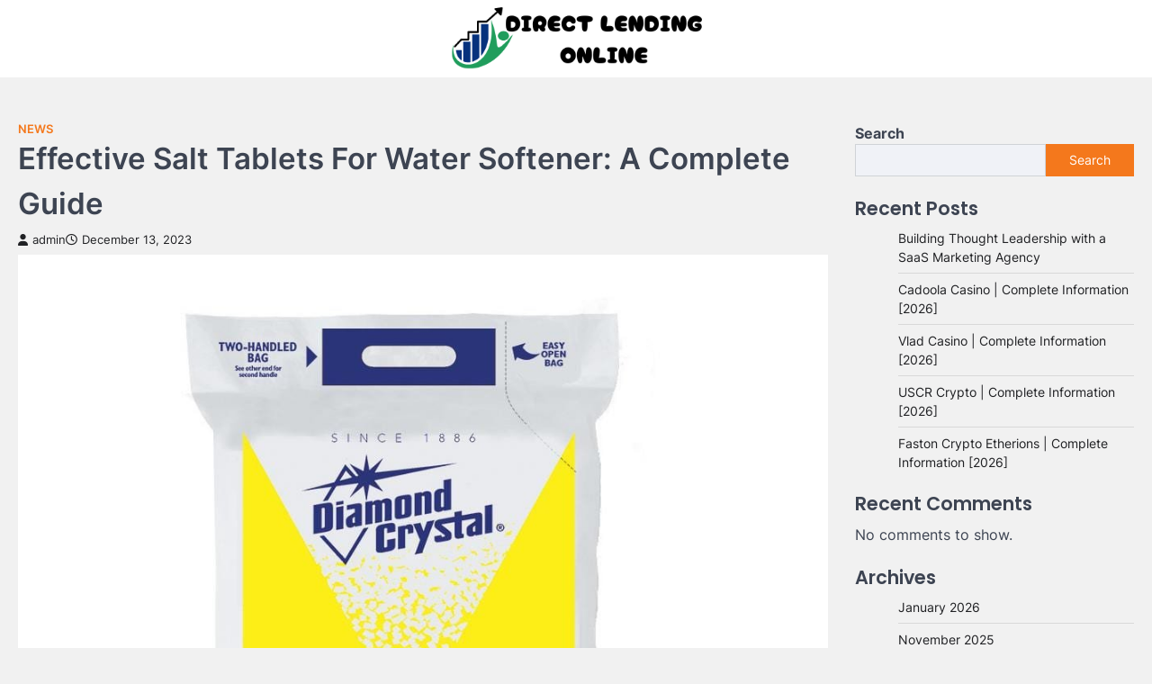

--- FILE ---
content_type: text/html; charset=UTF-8
request_url: https://directlendingonline.com/salt-tablets-for-water-softener/
body_size: 32493
content:
<!doctype html>
<html dir="ltr" lang="en-US" prefix="og: https://ogp.me/ns#">

<head>
	<meta charset="UTF-8">
	<meta name="viewport" content="width=device-width, initial-scale=1">
	<link rel="profile" href="https://gmpg.org/xfn/11">
	
		<!-- All in One SEO 4.9.2 - aioseo.com -->
	<meta name="description" content="Looking for a solution to your hard water problems? Salt tablets for water softener could be the answer you&#039;ve been searching for. These remarkable tablets are designed to effectively remove the minerals that cause water hardness, leaving you with softer water and a multitude of benefits. Say goodbye to limescale build-up, dingy laundry, and dull" />
	<meta name="robots" content="max-image-preview:large" />
	<meta name="author" content="admin"/>
	<link rel="canonical" href="https://directlendingonline.com/salt-tablets-for-water-softener/" />
	<meta name="generator" content="All in One SEO (AIOSEO) 4.9.2" />
		<meta property="og:locale" content="en_US" />
		<meta property="og:site_name" content="Direct Lending Online - Simplifying Access to Business Loans" />
		<meta property="og:type" content="article" />
		<meta property="og:title" content="Effective Salt Tablets For Water Softener: A Complete Guide - Direct Lending Online" />
		<meta property="og:description" content="Looking for a solution to your hard water problems? Salt tablets for water softener could be the answer you&#039;ve been searching for. These remarkable tablets are designed to effectively remove the minerals that cause water hardness, leaving you with softer water and a multitude of benefits. Say goodbye to limescale build-up, dingy laundry, and dull" />
		<meta property="og:url" content="https://directlendingonline.com/salt-tablets-for-water-softener/" />
		<meta property="og:image" content="https://directlendingonline.com/wp-content/uploads/2024/04/cropped-Finance-Logo.png" />
		<meta property="og:image:secure_url" content="https://directlendingonline.com/wp-content/uploads/2024/04/cropped-Finance-Logo.png" />
		<meta property="og:image:width" content="397" />
		<meta property="og:image:height" content="107" />
		<meta property="article:published_time" content="2023-12-13T21:21:53+00:00" />
		<meta property="article:modified_time" content="2023-12-13T21:21:53+00:00" />
		<meta name="twitter:card" content="summary_large_image" />
		<meta name="twitter:title" content="Effective Salt Tablets For Water Softener: A Complete Guide - Direct Lending Online" />
		<meta name="twitter:description" content="Looking for a solution to your hard water problems? Salt tablets for water softener could be the answer you&#039;ve been searching for. These remarkable tablets are designed to effectively remove the minerals that cause water hardness, leaving you with softer water and a multitude of benefits. Say goodbye to limescale build-up, dingy laundry, and dull" />
		<meta name="twitter:image" content="https://directlendingonline.com/wp-content/uploads/2024/04/cropped-Finance-Logo.png" />
		<script type="application/ld+json" class="aioseo-schema">
			{"@context":"https:\/\/schema.org","@graph":[{"@type":"BlogPosting","@id":"https:\/\/directlendingonline.com\/salt-tablets-for-water-softener\/#blogposting","name":"Effective Salt Tablets For Water Softener: A Complete Guide - Direct Lending Online","headline":"Effective Salt Tablets For Water Softener: A Complete Guide","author":{"@id":"https:\/\/directlendingonline.com\/author\/admin\/#author"},"publisher":{"@id":"https:\/\/directlendingonline.com\/#organization"},"image":{"@type":"ImageObject","url":"https:\/\/directlendingonline.com\/wp-content\/uploads\/2023\/12\/salt-tablets-for-water-softener_1702502447.jpg","width":1000,"height":1000},"datePublished":"2023-12-13T21:21:53+00:00","dateModified":"2023-12-13T21:21:53+00:00","inLanguage":"en-US","mainEntityOfPage":{"@id":"https:\/\/directlendingonline.com\/salt-tablets-for-water-softener\/#webpage"},"isPartOf":{"@id":"https:\/\/directlendingonline.com\/salt-tablets-for-water-softener\/#webpage"},"articleSection":"News"},{"@type":"BreadcrumbList","@id":"https:\/\/directlendingonline.com\/salt-tablets-for-water-softener\/#breadcrumblist","itemListElement":[{"@type":"ListItem","@id":"https:\/\/directlendingonline.com#listItem","position":1,"name":"Home","item":"https:\/\/directlendingonline.com","nextItem":{"@type":"ListItem","@id":"https:\/\/directlendingonline.com\/category\/news\/#listItem","name":"News"}},{"@type":"ListItem","@id":"https:\/\/directlendingonline.com\/category\/news\/#listItem","position":2,"name":"News","item":"https:\/\/directlendingonline.com\/category\/news\/","nextItem":{"@type":"ListItem","@id":"https:\/\/directlendingonline.com\/salt-tablets-for-water-softener\/#listItem","name":"Effective Salt Tablets For Water Softener: A Complete Guide"},"previousItem":{"@type":"ListItem","@id":"https:\/\/directlendingonline.com#listItem","name":"Home"}},{"@type":"ListItem","@id":"https:\/\/directlendingonline.com\/salt-tablets-for-water-softener\/#listItem","position":3,"name":"Effective Salt Tablets For Water Softener: A Complete Guide","previousItem":{"@type":"ListItem","@id":"https:\/\/directlendingonline.com\/category\/news\/#listItem","name":"News"}}]},{"@type":"Organization","@id":"https:\/\/directlendingonline.com\/#organization","name":"Direct Lending Online","description":"Simplifying Access to Business Loans","url":"https:\/\/directlendingonline.com\/","logo":{"@type":"ImageObject","url":"https:\/\/directlendingonline.com\/wp-content\/uploads\/2024\/04\/cropped-Finance-Logo.png","@id":"https:\/\/directlendingonline.com\/salt-tablets-for-water-softener\/#organizationLogo","width":397,"height":107},"image":{"@id":"https:\/\/directlendingonline.com\/salt-tablets-for-water-softener\/#organizationLogo"}},{"@type":"Person","@id":"https:\/\/directlendingonline.com\/author\/admin\/#author","url":"https:\/\/directlendingonline.com\/author\/admin\/","name":"admin","image":{"@type":"ImageObject","@id":"https:\/\/directlendingonline.com\/salt-tablets-for-water-softener\/#authorImage","url":"https:\/\/secure.gravatar.com\/avatar\/f992d620609279bff41ed2414e3ae5e245c8b98a2376d713151ca7380784eb6e?s=96&d=mm&r=g","width":96,"height":96,"caption":"admin"}},{"@type":"WebPage","@id":"https:\/\/directlendingonline.com\/salt-tablets-for-water-softener\/#webpage","url":"https:\/\/directlendingonline.com\/salt-tablets-for-water-softener\/","name":"Effective Salt Tablets For Water Softener: A Complete Guide - Direct Lending Online","description":"Looking for a solution to your hard water problems? Salt tablets for water softener could be the answer you've been searching for. These remarkable tablets are designed to effectively remove the minerals that cause water hardness, leaving you with softer water and a multitude of benefits. Say goodbye to limescale build-up, dingy laundry, and dull","inLanguage":"en-US","isPartOf":{"@id":"https:\/\/directlendingonline.com\/#website"},"breadcrumb":{"@id":"https:\/\/directlendingonline.com\/salt-tablets-for-water-softener\/#breadcrumblist"},"author":{"@id":"https:\/\/directlendingonline.com\/author\/admin\/#author"},"creator":{"@id":"https:\/\/directlendingonline.com\/author\/admin\/#author"},"image":{"@type":"ImageObject","url":"https:\/\/directlendingonline.com\/wp-content\/uploads\/2023\/12\/salt-tablets-for-water-softener_1702502447.jpg","@id":"https:\/\/directlendingonline.com\/salt-tablets-for-water-softener\/#mainImage","width":1000,"height":1000},"primaryImageOfPage":{"@id":"https:\/\/directlendingonline.com\/salt-tablets-for-water-softener\/#mainImage"},"datePublished":"2023-12-13T21:21:53+00:00","dateModified":"2023-12-13T21:21:53+00:00"},{"@type":"WebSite","@id":"https:\/\/directlendingonline.com\/#website","url":"https:\/\/directlendingonline.com\/","name":"Direct Lending Online","description":"Simplifying Access to Business Loans","inLanguage":"en-US","publisher":{"@id":"https:\/\/directlendingonline.com\/#organization"}}]}
		</script>
		<!-- All in One SEO -->


	<!-- This site is optimized with the Yoast SEO plugin v26.6 - https://yoast.com/wordpress/plugins/seo/ -->
	<title>Effective Salt Tablets For Water Softener: A Complete Guide - Direct Lending Online</title>
	<link rel="canonical" href="https://directlendingonline.com/salt-tablets-for-water-softener/" />
	<meta property="og:locale" content="en_US" />
	<meta property="og:type" content="article" />
	<meta property="og:title" content="Effective Salt Tablets For Water Softener: A Complete Guide - Direct Lending Online" />
	<meta property="og:description" content="Looking for a solution to your hard water problems? Salt tablets for water softener could be the answer you&#8217;ve been&hellip;" />
	<meta property="og:url" content="https://directlendingonline.com/salt-tablets-for-water-softener/" />
	<meta property="og:site_name" content="Direct Lending Online" />
	<meta property="article:published_time" content="2023-12-13T21:21:53+00:00" />
	<meta property="og:image" content="https://directlendingonline.com/wp-content/uploads/2023/12/salt-tablets-for-water-softener_1702502447.jpg" />
	<meta property="og:image:width" content="1000" />
	<meta property="og:image:height" content="1000" />
	<meta property="og:image:type" content="image/jpeg" />
	<meta name="author" content="admin" />
	<meta name="twitter:card" content="summary_large_image" />
	<meta name="twitter:label1" content="Written by" />
	<meta name="twitter:data1" content="admin" />
	<meta name="twitter:label2" content="Est. reading time" />
	<meta name="twitter:data2" content="8 minutes" />
	<script type="application/ld+json" class="yoast-schema-graph">{"@context":"https://schema.org","@graph":[{"@type":"Article","@id":"https://directlendingonline.com/salt-tablets-for-water-softener/#article","isPartOf":{"@id":"https://directlendingonline.com/salt-tablets-for-water-softener/"},"author":{"name":"admin","@id":"https://directlendingonline.com/#/schema/person/58e2035e6ab5052c16b874af682261c4"},"headline":"Effective Salt Tablets For Water Softener: A Complete Guide","datePublished":"2023-12-13T21:21:53+00:00","mainEntityOfPage":{"@id":"https://directlendingonline.com/salt-tablets-for-water-softener/"},"wordCount":1553,"publisher":{"@id":"https://directlendingonline.com/#organization"},"image":{"@id":"https://directlendingonline.com/salt-tablets-for-water-softener/#primaryimage"},"thumbnailUrl":"https://directlendingonline.com/wp-content/uploads/2023/12/salt-tablets-for-water-softener_1702502447.jpg","articleSection":["News"],"inLanguage":"en-US"},{"@type":"WebPage","@id":"https://directlendingonline.com/salt-tablets-for-water-softener/","url":"https://directlendingonline.com/salt-tablets-for-water-softener/","name":"Effective Salt Tablets For Water Softener: A Complete Guide - Direct Lending Online","isPartOf":{"@id":"https://directlendingonline.com/#website"},"primaryImageOfPage":{"@id":"https://directlendingonline.com/salt-tablets-for-water-softener/#primaryimage"},"image":{"@id":"https://directlendingonline.com/salt-tablets-for-water-softener/#primaryimage"},"thumbnailUrl":"https://directlendingonline.com/wp-content/uploads/2023/12/salt-tablets-for-water-softener_1702502447.jpg","datePublished":"2023-12-13T21:21:53+00:00","breadcrumb":{"@id":"https://directlendingonline.com/salt-tablets-for-water-softener/#breadcrumb"},"inLanguage":"en-US","potentialAction":[{"@type":"ReadAction","target":["https://directlendingonline.com/salt-tablets-for-water-softener/"]}]},{"@type":"ImageObject","inLanguage":"en-US","@id":"https://directlendingonline.com/salt-tablets-for-water-softener/#primaryimage","url":"https://directlendingonline.com/wp-content/uploads/2023/12/salt-tablets-for-water-softener_1702502447.jpg","contentUrl":"https://directlendingonline.com/wp-content/uploads/2023/12/salt-tablets-for-water-softener_1702502447.jpg","width":1000,"height":1000},{"@type":"BreadcrumbList","@id":"https://directlendingonline.com/salt-tablets-for-water-softener/#breadcrumb","itemListElement":[{"@type":"ListItem","position":1,"name":"Home","item":"https://directlendingonline.com/"},{"@type":"ListItem","position":2,"name":"Effective Salt Tablets For Water Softener: A Complete Guide"}]},{"@type":"WebSite","@id":"https://directlendingonline.com/#website","url":"https://directlendingonline.com/","name":"Direct Lending Online","description":"Simplifying Access to Business Loans","publisher":{"@id":"https://directlendingonline.com/#organization"},"potentialAction":[{"@type":"SearchAction","target":{"@type":"EntryPoint","urlTemplate":"https://directlendingonline.com/?s={search_term_string}"},"query-input":{"@type":"PropertyValueSpecification","valueRequired":true,"valueName":"search_term_string"}}],"inLanguage":"en-US"},{"@type":"Organization","@id":"https://directlendingonline.com/#organization","name":"Direct Lending Online","url":"https://directlendingonline.com/","logo":{"@type":"ImageObject","inLanguage":"en-US","@id":"https://directlendingonline.com/#/schema/logo/image/","url":"https://directlendingonline.com/wp-content/uploads/2024/04/cropped-Finance-Logo.png","contentUrl":"https://directlendingonline.com/wp-content/uploads/2024/04/cropped-Finance-Logo.png","width":397,"height":107,"caption":"Direct Lending Online"},"image":{"@id":"https://directlendingonline.com/#/schema/logo/image/"}},{"@type":"Person","@id":"https://directlendingonline.com/#/schema/person/58e2035e6ab5052c16b874af682261c4","name":"admin","image":{"@type":"ImageObject","inLanguage":"en-US","@id":"https://directlendingonline.com/#/schema/person/image/","url":"https://secure.gravatar.com/avatar/f992d620609279bff41ed2414e3ae5e245c8b98a2376d713151ca7380784eb6e?s=96&d=mm&r=g","contentUrl":"https://secure.gravatar.com/avatar/f992d620609279bff41ed2414e3ae5e245c8b98a2376d713151ca7380784eb6e?s=96&d=mm&r=g","caption":"admin"},"sameAs":["https://directlendingonline.com"],"url":"https://directlendingonline.com/author/admin/"}]}</script>
	<!-- / Yoast SEO plugin. -->


<link rel='dns-prefetch' href='//www.googletagmanager.com' />
<link rel="alternate" type="application/rss+xml" title="Direct Lending Online &raquo; Feed" href="https://directlendingonline.com/feed/" />
<link rel="alternate" type="application/rss+xml" title="Direct Lending Online &raquo; Comments Feed" href="https://directlendingonline.com/comments/feed/" />
<link rel="alternate" title="oEmbed (JSON)" type="application/json+oembed" href="https://directlendingonline.com/wp-json/oembed/1.0/embed?url=https%3A%2F%2Fdirectlendingonline.com%2Fsalt-tablets-for-water-softener%2F" />
<link rel="alternate" title="oEmbed (XML)" type="text/xml+oembed" href="https://directlendingonline.com/wp-json/oembed/1.0/embed?url=https%3A%2F%2Fdirectlendingonline.com%2Fsalt-tablets-for-water-softener%2F&#038;format=xml" />
<style id='wp-img-auto-sizes-contain-inline-css'>
img:is([sizes=auto i],[sizes^="auto," i]){contain-intrinsic-size:3000px 1500px}
/*# sourceURL=wp-img-auto-sizes-contain-inline-css */
</style>

<style id='wp-emoji-styles-inline-css'>

	img.wp-smiley, img.emoji {
		display: inline !important;
		border: none !important;
		box-shadow: none !important;
		height: 1em !important;
		width: 1em !important;
		margin: 0 0.07em !important;
		vertical-align: -0.1em !important;
		background: none !important;
		padding: 0 !important;
	}
/*# sourceURL=wp-emoji-styles-inline-css */
</style>
<link rel='stylesheet' id='wp-block-library-css' href='https://directlendingonline.com/wp-includes/css/dist/block-library/style.min.css?ver=6.9' media='all' />
<style id='wp-block-archives-inline-css'>
.wp-block-archives{box-sizing:border-box}.wp-block-archives-dropdown label{display:block}
/*# sourceURL=https://directlendingonline.com/wp-includes/blocks/archives/style.min.css */
</style>
<style id='wp-block-categories-inline-css'>
.wp-block-categories{box-sizing:border-box}.wp-block-categories.alignleft{margin-right:2em}.wp-block-categories.alignright{margin-left:2em}.wp-block-categories.wp-block-categories-dropdown.aligncenter{text-align:center}.wp-block-categories .wp-block-categories__label{display:block;width:100%}
/*# sourceURL=https://directlendingonline.com/wp-includes/blocks/categories/style.min.css */
</style>
<style id='wp-block-heading-inline-css'>
h1:where(.wp-block-heading).has-background,h2:where(.wp-block-heading).has-background,h3:where(.wp-block-heading).has-background,h4:where(.wp-block-heading).has-background,h5:where(.wp-block-heading).has-background,h6:where(.wp-block-heading).has-background{padding:1.25em 2.375em}h1.has-text-align-left[style*=writing-mode]:where([style*=vertical-lr]),h1.has-text-align-right[style*=writing-mode]:where([style*=vertical-rl]),h2.has-text-align-left[style*=writing-mode]:where([style*=vertical-lr]),h2.has-text-align-right[style*=writing-mode]:where([style*=vertical-rl]),h3.has-text-align-left[style*=writing-mode]:where([style*=vertical-lr]),h3.has-text-align-right[style*=writing-mode]:where([style*=vertical-rl]),h4.has-text-align-left[style*=writing-mode]:where([style*=vertical-lr]),h4.has-text-align-right[style*=writing-mode]:where([style*=vertical-rl]),h5.has-text-align-left[style*=writing-mode]:where([style*=vertical-lr]),h5.has-text-align-right[style*=writing-mode]:where([style*=vertical-rl]),h6.has-text-align-left[style*=writing-mode]:where([style*=vertical-lr]),h6.has-text-align-right[style*=writing-mode]:where([style*=vertical-rl]){rotate:180deg}
/*# sourceURL=https://directlendingonline.com/wp-includes/blocks/heading/style.min.css */
</style>
<style id='wp-block-latest-comments-inline-css'>
ol.wp-block-latest-comments{box-sizing:border-box;margin-left:0}:where(.wp-block-latest-comments:not([style*=line-height] .wp-block-latest-comments__comment)){line-height:1.1}:where(.wp-block-latest-comments:not([style*=line-height] .wp-block-latest-comments__comment-excerpt p)){line-height:1.8}.has-dates :where(.wp-block-latest-comments:not([style*=line-height])),.has-excerpts :where(.wp-block-latest-comments:not([style*=line-height])){line-height:1.5}.wp-block-latest-comments .wp-block-latest-comments{padding-left:0}.wp-block-latest-comments__comment{list-style:none;margin-bottom:1em}.has-avatars .wp-block-latest-comments__comment{list-style:none;min-height:2.25em}.has-avatars .wp-block-latest-comments__comment .wp-block-latest-comments__comment-excerpt,.has-avatars .wp-block-latest-comments__comment .wp-block-latest-comments__comment-meta{margin-left:3.25em}.wp-block-latest-comments__comment-excerpt p{font-size:.875em;margin:.36em 0 1.4em}.wp-block-latest-comments__comment-date{display:block;font-size:.75em}.wp-block-latest-comments .avatar,.wp-block-latest-comments__comment-avatar{border-radius:1.5em;display:block;float:left;height:2.5em;margin-right:.75em;width:2.5em}.wp-block-latest-comments[class*=-font-size] a,.wp-block-latest-comments[style*=font-size] a{font-size:inherit}
/*# sourceURL=https://directlendingonline.com/wp-includes/blocks/latest-comments/style.min.css */
</style>
<style id='wp-block-latest-posts-inline-css'>
.wp-block-latest-posts{box-sizing:border-box}.wp-block-latest-posts.alignleft{margin-right:2em}.wp-block-latest-posts.alignright{margin-left:2em}.wp-block-latest-posts.wp-block-latest-posts__list{list-style:none}.wp-block-latest-posts.wp-block-latest-posts__list li{clear:both;overflow-wrap:break-word}.wp-block-latest-posts.is-grid{display:flex;flex-wrap:wrap}.wp-block-latest-posts.is-grid li{margin:0 1.25em 1.25em 0;width:100%}@media (min-width:600px){.wp-block-latest-posts.columns-2 li{width:calc(50% - .625em)}.wp-block-latest-posts.columns-2 li:nth-child(2n){margin-right:0}.wp-block-latest-posts.columns-3 li{width:calc(33.33333% - .83333em)}.wp-block-latest-posts.columns-3 li:nth-child(3n){margin-right:0}.wp-block-latest-posts.columns-4 li{width:calc(25% - .9375em)}.wp-block-latest-posts.columns-4 li:nth-child(4n){margin-right:0}.wp-block-latest-posts.columns-5 li{width:calc(20% - 1em)}.wp-block-latest-posts.columns-5 li:nth-child(5n){margin-right:0}.wp-block-latest-posts.columns-6 li{width:calc(16.66667% - 1.04167em)}.wp-block-latest-posts.columns-6 li:nth-child(6n){margin-right:0}}:root :where(.wp-block-latest-posts.is-grid){padding:0}:root :where(.wp-block-latest-posts.wp-block-latest-posts__list){padding-left:0}.wp-block-latest-posts__post-author,.wp-block-latest-posts__post-date{display:block;font-size:.8125em}.wp-block-latest-posts__post-excerpt,.wp-block-latest-posts__post-full-content{margin-bottom:1em;margin-top:.5em}.wp-block-latest-posts__featured-image a{display:inline-block}.wp-block-latest-posts__featured-image img{height:auto;max-width:100%;width:auto}.wp-block-latest-posts__featured-image.alignleft{float:left;margin-right:1em}.wp-block-latest-posts__featured-image.alignright{float:right;margin-left:1em}.wp-block-latest-posts__featured-image.aligncenter{margin-bottom:1em;text-align:center}
/*# sourceURL=https://directlendingonline.com/wp-includes/blocks/latest-posts/style.min.css */
</style>
<style id='wp-block-search-inline-css'>
.wp-block-search__button{margin-left:10px;word-break:normal}.wp-block-search__button.has-icon{line-height:0}.wp-block-search__button svg{height:1.25em;min-height:24px;min-width:24px;width:1.25em;fill:currentColor;vertical-align:text-bottom}:where(.wp-block-search__button){border:1px solid #ccc;padding:6px 10px}.wp-block-search__inside-wrapper{display:flex;flex:auto;flex-wrap:nowrap;max-width:100%}.wp-block-search__label{width:100%}.wp-block-search.wp-block-search__button-only .wp-block-search__button{box-sizing:border-box;display:flex;flex-shrink:0;justify-content:center;margin-left:0;max-width:100%}.wp-block-search.wp-block-search__button-only .wp-block-search__inside-wrapper{min-width:0!important;transition-property:width}.wp-block-search.wp-block-search__button-only .wp-block-search__input{flex-basis:100%;transition-duration:.3s}.wp-block-search.wp-block-search__button-only.wp-block-search__searchfield-hidden,.wp-block-search.wp-block-search__button-only.wp-block-search__searchfield-hidden .wp-block-search__inside-wrapper{overflow:hidden}.wp-block-search.wp-block-search__button-only.wp-block-search__searchfield-hidden .wp-block-search__input{border-left-width:0!important;border-right-width:0!important;flex-basis:0;flex-grow:0;margin:0;min-width:0!important;padding-left:0!important;padding-right:0!important;width:0!important}:where(.wp-block-search__input){appearance:none;border:1px solid #949494;flex-grow:1;font-family:inherit;font-size:inherit;font-style:inherit;font-weight:inherit;letter-spacing:inherit;line-height:inherit;margin-left:0;margin-right:0;min-width:3rem;padding:8px;text-decoration:unset!important;text-transform:inherit}:where(.wp-block-search__button-inside .wp-block-search__inside-wrapper){background-color:#fff;border:1px solid #949494;box-sizing:border-box;padding:4px}:where(.wp-block-search__button-inside .wp-block-search__inside-wrapper) .wp-block-search__input{border:none;border-radius:0;padding:0 4px}:where(.wp-block-search__button-inside .wp-block-search__inside-wrapper) .wp-block-search__input:focus{outline:none}:where(.wp-block-search__button-inside .wp-block-search__inside-wrapper) :where(.wp-block-search__button){padding:4px 8px}.wp-block-search.aligncenter .wp-block-search__inside-wrapper{margin:auto}.wp-block[data-align=right] .wp-block-search.wp-block-search__button-only .wp-block-search__inside-wrapper{float:right}
/*# sourceURL=https://directlendingonline.com/wp-includes/blocks/search/style.min.css */
</style>
<style id='wp-block-search-theme-inline-css'>
.wp-block-search .wp-block-search__label{font-weight:700}.wp-block-search__button{border:1px solid #ccc;padding:.375em .625em}
/*# sourceURL=https://directlendingonline.com/wp-includes/blocks/search/theme.min.css */
</style>
<style id='wp-block-group-inline-css'>
.wp-block-group{box-sizing:border-box}:where(.wp-block-group.wp-block-group-is-layout-constrained){position:relative}
/*# sourceURL=https://directlendingonline.com/wp-includes/blocks/group/style.min.css */
</style>
<style id='wp-block-group-theme-inline-css'>
:where(.wp-block-group.has-background){padding:1.25em 2.375em}
/*# sourceURL=https://directlendingonline.com/wp-includes/blocks/group/theme.min.css */
</style>
<style id='global-styles-inline-css'>
:root{--wp--preset--aspect-ratio--square: 1;--wp--preset--aspect-ratio--4-3: 4/3;--wp--preset--aspect-ratio--3-4: 3/4;--wp--preset--aspect-ratio--3-2: 3/2;--wp--preset--aspect-ratio--2-3: 2/3;--wp--preset--aspect-ratio--16-9: 16/9;--wp--preset--aspect-ratio--9-16: 9/16;--wp--preset--color--black: #000000;--wp--preset--color--cyan-bluish-gray: #abb8c3;--wp--preset--color--white: #ffffff;--wp--preset--color--pale-pink: #f78da7;--wp--preset--color--vivid-red: #cf2e2e;--wp--preset--color--luminous-vivid-orange: #ff6900;--wp--preset--color--luminous-vivid-amber: #fcb900;--wp--preset--color--light-green-cyan: #7bdcb5;--wp--preset--color--vivid-green-cyan: #00d084;--wp--preset--color--pale-cyan-blue: #8ed1fc;--wp--preset--color--vivid-cyan-blue: #0693e3;--wp--preset--color--vivid-purple: #9b51e0;--wp--preset--gradient--vivid-cyan-blue-to-vivid-purple: linear-gradient(135deg,rgb(6,147,227) 0%,rgb(155,81,224) 100%);--wp--preset--gradient--light-green-cyan-to-vivid-green-cyan: linear-gradient(135deg,rgb(122,220,180) 0%,rgb(0,208,130) 100%);--wp--preset--gradient--luminous-vivid-amber-to-luminous-vivid-orange: linear-gradient(135deg,rgb(252,185,0) 0%,rgb(255,105,0) 100%);--wp--preset--gradient--luminous-vivid-orange-to-vivid-red: linear-gradient(135deg,rgb(255,105,0) 0%,rgb(207,46,46) 100%);--wp--preset--gradient--very-light-gray-to-cyan-bluish-gray: linear-gradient(135deg,rgb(238,238,238) 0%,rgb(169,184,195) 100%);--wp--preset--gradient--cool-to-warm-spectrum: linear-gradient(135deg,rgb(74,234,220) 0%,rgb(151,120,209) 20%,rgb(207,42,186) 40%,rgb(238,44,130) 60%,rgb(251,105,98) 80%,rgb(254,248,76) 100%);--wp--preset--gradient--blush-light-purple: linear-gradient(135deg,rgb(255,206,236) 0%,rgb(152,150,240) 100%);--wp--preset--gradient--blush-bordeaux: linear-gradient(135deg,rgb(254,205,165) 0%,rgb(254,45,45) 50%,rgb(107,0,62) 100%);--wp--preset--gradient--luminous-dusk: linear-gradient(135deg,rgb(255,203,112) 0%,rgb(199,81,192) 50%,rgb(65,88,208) 100%);--wp--preset--gradient--pale-ocean: linear-gradient(135deg,rgb(255,245,203) 0%,rgb(182,227,212) 50%,rgb(51,167,181) 100%);--wp--preset--gradient--electric-grass: linear-gradient(135deg,rgb(202,248,128) 0%,rgb(113,206,126) 100%);--wp--preset--gradient--midnight: linear-gradient(135deg,rgb(2,3,129) 0%,rgb(40,116,252) 100%);--wp--preset--font-size--small: 13px;--wp--preset--font-size--medium: 20px;--wp--preset--font-size--large: 36px;--wp--preset--font-size--x-large: 42px;--wp--preset--spacing--20: 0.44rem;--wp--preset--spacing--30: 0.67rem;--wp--preset--spacing--40: 1rem;--wp--preset--spacing--50: 1.5rem;--wp--preset--spacing--60: 2.25rem;--wp--preset--spacing--70: 3.38rem;--wp--preset--spacing--80: 5.06rem;--wp--preset--shadow--natural: 6px 6px 9px rgba(0, 0, 0, 0.2);--wp--preset--shadow--deep: 12px 12px 50px rgba(0, 0, 0, 0.4);--wp--preset--shadow--sharp: 6px 6px 0px rgba(0, 0, 0, 0.2);--wp--preset--shadow--outlined: 6px 6px 0px -3px rgb(255, 255, 255), 6px 6px rgb(0, 0, 0);--wp--preset--shadow--crisp: 6px 6px 0px rgb(0, 0, 0);}:where(.is-layout-flex){gap: 0.5em;}:where(.is-layout-grid){gap: 0.5em;}body .is-layout-flex{display: flex;}.is-layout-flex{flex-wrap: wrap;align-items: center;}.is-layout-flex > :is(*, div){margin: 0;}body .is-layout-grid{display: grid;}.is-layout-grid > :is(*, div){margin: 0;}:where(.wp-block-columns.is-layout-flex){gap: 2em;}:where(.wp-block-columns.is-layout-grid){gap: 2em;}:where(.wp-block-post-template.is-layout-flex){gap: 1.25em;}:where(.wp-block-post-template.is-layout-grid){gap: 1.25em;}.has-black-color{color: var(--wp--preset--color--black) !important;}.has-cyan-bluish-gray-color{color: var(--wp--preset--color--cyan-bluish-gray) !important;}.has-white-color{color: var(--wp--preset--color--white) !important;}.has-pale-pink-color{color: var(--wp--preset--color--pale-pink) !important;}.has-vivid-red-color{color: var(--wp--preset--color--vivid-red) !important;}.has-luminous-vivid-orange-color{color: var(--wp--preset--color--luminous-vivid-orange) !important;}.has-luminous-vivid-amber-color{color: var(--wp--preset--color--luminous-vivid-amber) !important;}.has-light-green-cyan-color{color: var(--wp--preset--color--light-green-cyan) !important;}.has-vivid-green-cyan-color{color: var(--wp--preset--color--vivid-green-cyan) !important;}.has-pale-cyan-blue-color{color: var(--wp--preset--color--pale-cyan-blue) !important;}.has-vivid-cyan-blue-color{color: var(--wp--preset--color--vivid-cyan-blue) !important;}.has-vivid-purple-color{color: var(--wp--preset--color--vivid-purple) !important;}.has-black-background-color{background-color: var(--wp--preset--color--black) !important;}.has-cyan-bluish-gray-background-color{background-color: var(--wp--preset--color--cyan-bluish-gray) !important;}.has-white-background-color{background-color: var(--wp--preset--color--white) !important;}.has-pale-pink-background-color{background-color: var(--wp--preset--color--pale-pink) !important;}.has-vivid-red-background-color{background-color: var(--wp--preset--color--vivid-red) !important;}.has-luminous-vivid-orange-background-color{background-color: var(--wp--preset--color--luminous-vivid-orange) !important;}.has-luminous-vivid-amber-background-color{background-color: var(--wp--preset--color--luminous-vivid-amber) !important;}.has-light-green-cyan-background-color{background-color: var(--wp--preset--color--light-green-cyan) !important;}.has-vivid-green-cyan-background-color{background-color: var(--wp--preset--color--vivid-green-cyan) !important;}.has-pale-cyan-blue-background-color{background-color: var(--wp--preset--color--pale-cyan-blue) !important;}.has-vivid-cyan-blue-background-color{background-color: var(--wp--preset--color--vivid-cyan-blue) !important;}.has-vivid-purple-background-color{background-color: var(--wp--preset--color--vivid-purple) !important;}.has-black-border-color{border-color: var(--wp--preset--color--black) !important;}.has-cyan-bluish-gray-border-color{border-color: var(--wp--preset--color--cyan-bluish-gray) !important;}.has-white-border-color{border-color: var(--wp--preset--color--white) !important;}.has-pale-pink-border-color{border-color: var(--wp--preset--color--pale-pink) !important;}.has-vivid-red-border-color{border-color: var(--wp--preset--color--vivid-red) !important;}.has-luminous-vivid-orange-border-color{border-color: var(--wp--preset--color--luminous-vivid-orange) !important;}.has-luminous-vivid-amber-border-color{border-color: var(--wp--preset--color--luminous-vivid-amber) !important;}.has-light-green-cyan-border-color{border-color: var(--wp--preset--color--light-green-cyan) !important;}.has-vivid-green-cyan-border-color{border-color: var(--wp--preset--color--vivid-green-cyan) !important;}.has-pale-cyan-blue-border-color{border-color: var(--wp--preset--color--pale-cyan-blue) !important;}.has-vivid-cyan-blue-border-color{border-color: var(--wp--preset--color--vivid-cyan-blue) !important;}.has-vivid-purple-border-color{border-color: var(--wp--preset--color--vivid-purple) !important;}.has-vivid-cyan-blue-to-vivid-purple-gradient-background{background: var(--wp--preset--gradient--vivid-cyan-blue-to-vivid-purple) !important;}.has-light-green-cyan-to-vivid-green-cyan-gradient-background{background: var(--wp--preset--gradient--light-green-cyan-to-vivid-green-cyan) !important;}.has-luminous-vivid-amber-to-luminous-vivid-orange-gradient-background{background: var(--wp--preset--gradient--luminous-vivid-amber-to-luminous-vivid-orange) !important;}.has-luminous-vivid-orange-to-vivid-red-gradient-background{background: var(--wp--preset--gradient--luminous-vivid-orange-to-vivid-red) !important;}.has-very-light-gray-to-cyan-bluish-gray-gradient-background{background: var(--wp--preset--gradient--very-light-gray-to-cyan-bluish-gray) !important;}.has-cool-to-warm-spectrum-gradient-background{background: var(--wp--preset--gradient--cool-to-warm-spectrum) !important;}.has-blush-light-purple-gradient-background{background: var(--wp--preset--gradient--blush-light-purple) !important;}.has-blush-bordeaux-gradient-background{background: var(--wp--preset--gradient--blush-bordeaux) !important;}.has-luminous-dusk-gradient-background{background: var(--wp--preset--gradient--luminous-dusk) !important;}.has-pale-ocean-gradient-background{background: var(--wp--preset--gradient--pale-ocean) !important;}.has-electric-grass-gradient-background{background: var(--wp--preset--gradient--electric-grass) !important;}.has-midnight-gradient-background{background: var(--wp--preset--gradient--midnight) !important;}.has-small-font-size{font-size: var(--wp--preset--font-size--small) !important;}.has-medium-font-size{font-size: var(--wp--preset--font-size--medium) !important;}.has-large-font-size{font-size: var(--wp--preset--font-size--large) !important;}.has-x-large-font-size{font-size: var(--wp--preset--font-size--x-large) !important;}
/*# sourceURL=global-styles-inline-css */
</style>

<style id='classic-theme-styles-inline-css'>
/*! This file is auto-generated */
.wp-block-button__link{color:#fff;background-color:#32373c;border-radius:9999px;box-shadow:none;text-decoration:none;padding:calc(.667em + 2px) calc(1.333em + 2px);font-size:1.125em}.wp-block-file__button{background:#32373c;color:#fff;text-decoration:none}
/*# sourceURL=/wp-includes/css/classic-themes.min.css */
</style>
<link rel='stylesheet' id='ascendoor-blog-slick-style-css' href='https://directlendingonline.com/wp-content/themes/ascendoor-blog/assets/css/slick.min.css?ver=1.8.1' media='all' />
<link rel='stylesheet' id='ascendoor-blog-fontawesome-style-css' href='https://directlendingonline.com/wp-content/themes/ascendoor-blog/assets/css/fontawesome.min.css?ver=6.4.2' media='all' />
<link rel='stylesheet' id='ascendoor-blog-google-fonts-css' href='https://directlendingonline.com/wp-content/fonts/9dd29b524ef3a7aef6d8198329b8e0b7.css' media='all' />
<link rel='stylesheet' id='ascendoor-blog-style-css' href='https://directlendingonline.com/wp-content/themes/ascendoor-blog/style.css?ver=1.0.3' media='all' />
<style id='ascendoor-blog-style-inline-css'>

	/* Color */
	:root {
		--header-text-color: #blank;
	}
	
	/* Typograhpy */
	:root {
		--font-heading: "Poppins", serif;
		--font-main: -apple-system, BlinkMacSystemFont,"Inter", "Segoe UI", Roboto, Oxygen-Sans, Ubuntu, Cantarell, "Helvetica Neue", sans-serif;
	}

	body,
	button, input, select, optgroup, textarea {
		font-family: "Inter", serif;
	}

	.site-title a {
		font-family: "KoHo", serif;
	}
	
	.site-description {
		font-family: "Comfortaa", serif;
	}
	
/*# sourceURL=ascendoor-blog-style-inline-css */
</style>
<script src="https://directlendingonline.com/wp-includes/js/jquery/jquery.min.js?ver=3.7.1" id="jquery-core-js"></script>
<script src="https://directlendingonline.com/wp-includes/js/jquery/jquery-migrate.min.js?ver=3.4.1" id="jquery-migrate-js"></script>
<link rel="https://api.w.org/" href="https://directlendingonline.com/wp-json/" /><link rel="alternate" title="JSON" type="application/json" href="https://directlendingonline.com/wp-json/wp/v2/posts/24" /><link rel="EditURI" type="application/rsd+xml" title="RSD" href="https://directlendingonline.com/xmlrpc.php?rsd" />
<meta name="generator" content="WordPress 6.9" />
<link rel='shortlink' href='https://directlendingonline.com/?p=24' />
<meta name="generator" content="Site Kit by Google 1.168.0" />
<style type="text/css" id="breadcrumb-trail-css">.trail-items li::after {content: "/";}</style>
		<style type="text/css">
							.site-title,
				.site-description {
					position: absolute;
					clip: rect(1px, 1px, 1px, 1px);
					display: none;
					}
						</style>
		<link rel="icon" href="https://directlendingonline.com/wp-content/uploads/2024/04/cropped-Finance-Logo-1-32x32.png" sizes="32x32" />
<link rel="icon" href="https://directlendingonline.com/wp-content/uploads/2024/04/cropped-Finance-Logo-1-192x192.png" sizes="192x192" />
<link rel="apple-touch-icon" href="https://directlendingonline.com/wp-content/uploads/2024/04/cropped-Finance-Logo-1-180x180.png" />
<meta name="msapplication-TileImage" content="https://directlendingonline.com/wp-content/uploads/2024/04/cropped-Finance-Logo-1-270x270.png" />
</head>

<body class="wp-singular post-template-default single single-post postid-24 single-format-standard wp-custom-logo wp-embed-responsive wp-theme-ascendoor-blog right-sidebar post-title-outside-image">
		<div id="page" class="site ascendoor-site-wrapper">
		<a class="skip-link screen-reader-text" href="#primary">Skip to content</a>
		<div id="loader">
			<div class="loader-container">
				<div id="preloader" class="loader-4">
					<div class="dot"></div>
				</div>
			</div>
		</div><!-- #loader -->

		<header id="masthead" class="site-header header-style-1">
			<div class="middle-header-part ">
								<div class="ascendoor-wrapper">
					<div class="middle-header-wrapper">
						<div class="site-branding">
															<div class="site-logo">
									<a href="https://directlendingonline.com/" class="custom-logo-link" rel="home"><img width="397" height="107" src="https://directlendingonline.com/wp-content/uploads/2024/04/cropped-Finance-Logo.png" class="custom-logo" alt="Direct Lending Online" decoding="async" srcset="https://directlendingonline.com/wp-content/uploads/2024/04/cropped-Finance-Logo.png 397w, https://directlendingonline.com/wp-content/uploads/2024/04/cropped-Finance-Logo-300x81.png 300w" sizes="(max-width: 397px) 100vw, 397px" /></a>								</div>
														<div class="site-identity">
																<p class="site-title">
									<a href="https://directlendingonline.com/" rel="home">Direct Lending Online</a>
								</p>
																<p class="site-description">
									Simplifying Access to Business Loans									</p>
																</div>
						</div><!-- .site-branding -->

					</div>
				</div>
			</div>
			<div class="bottom-header-outer-wrapper">
				<div class="bottom-header-part">
					<div class="ascendoor-wrapper">
						<div class="bottom-header-wrapper">
							<div class="navigation-part">
								<nav id="site-navigation" class="main-navigation">
									<button class="menu-toggle" aria-controls="primary-menu" aria-expanded="false">
										<span></span>
										<span></span>
										<span></span>
									</button>
									<div class="main-navigation-links">
																			</div>
								</nav><!-- #site-navigation -->
							</div>
							<div class="header-search">
								<div class="header-search-wrap">
									<a href="#" title="Search" class="header-search-icon">
										<i class="fa fa-search"></i>
									</a>
									<div class="header-search-form">
										<form role="search" method="get" class="search-form" action="https://directlendingonline.com/">
				<label>
					<span class="screen-reader-text">Search for:</span>
					<input type="search" class="search-field" placeholder="Search &hellip;" value="" name="s" />
				</label>
				<input type="submit" class="search-submit" value="Search" />
			</form>									</div>
								</div>
							</div>
						</div>
					</div>
				</div>
			</div>
		</header><!-- #masthead -->

		
			<div id="content" class="site-content">
				<div class="ascendoor-wrapper">
					<div class="ascendoor-page">
					<main id="primary" class="site-main">

	
<article id="post-24" class="post-24 post type-post status-publish format-standard has-post-thumbnail hentry category-news">
	<div class="blog-post-single">
		<div class="blog-detail">
			<div class="mag-post-category">
				<a href="https://directlendingonline.com/category/news/">News</a>			</div>
			<header class="entry-header">
				<h1 class="entry-title">Effective Salt Tablets For Water Softener: A Complete Guide</h1>					<div class="mag-post-meta">
						<span class="post-author"> <a class="url fn n" href="https://directlendingonline.com/author/admin/"><i class="fas fa-user"></i>admin</a></span><span class="post-date"><a href="https://directlendingonline.com/salt-tablets-for-water-softener/" rel="bookmark"><i class="far fa-clock"></i><time class="entry-date published updated" datetime="2023-12-13T21:21:53+00:00">December 13, 2023</time></a></span>					</div>
							</header><!-- .entry-header -->
		</div>
		
			<div class="post-thumbnail">
				<img width="1000" height="1000" src="https://directlendingonline.com/wp-content/uploads/2023/12/salt-tablets-for-water-softener_1702502447.jpg" class="attachment-post-thumbnail size-post-thumbnail wp-post-image" alt="" decoding="async" fetchpriority="high" srcset="https://directlendingonline.com/wp-content/uploads/2023/12/salt-tablets-for-water-softener_1702502447.jpg 1000w, https://directlendingonline.com/wp-content/uploads/2023/12/salt-tablets-for-water-softener_1702502447-300x300.jpg 300w, https://directlendingonline.com/wp-content/uploads/2023/12/salt-tablets-for-water-softener_1702502447-150x150.jpg 150w, https://directlendingonline.com/wp-content/uploads/2023/12/salt-tablets-for-water-softener_1702502447-768x768.jpg 768w" sizes="(max-width: 1000px) 100vw, 1000px" />			</div><!-- .post-thumbnail -->

				<div class="entry-content">
			<p>Looking for a solution to your hard water problems? Salt tablets for water softener could be the answer you&#8217;ve been searching for. These remarkable tablets are designed to effectively remove the minerals that cause water hardness, leaving you with softer water and a multitude of benefits. Say goodbye to limescale build-up, dingy laundry, and dull skin and hair. With salt tablets for water softener, you can enjoy the benefits of cleaner dishes, brighter clothes, and softer skin. Let&#8217;s dive deeper into the world of water softening and explore how salt tablets can transform your home water system.</p>
<p><img decoding="async" src="[data-uri]" alt="Effective Salt Tablets for Water Softener: A Complete Guide"/></p>
<h2>Salt Tablets for Water Softener: A Comprehensive Guide</h2>
<p>Water softeners are essential for households that deal with hard water. Hard water contains high levels of minerals like calcium and magnesium, which can cause issues such as scale buildup, soap scum, and reduced efficiency of appliances. Salt tablets are a popular and effective solution for water softening. In this comprehensive guide, we will explore everything you need to know about salt tablets for water softeners, including how they work, their benefits, and how to use them properly.</p>
<h3>1. Understanding Water Softening</h3>
<p>Before delving into salt tablets, it&#8217;s important to have a basic understanding of water softening. Water softening is the process of removing minerals, primarily calcium and magnesium ions, from the water. This is achieved by using a water softener device that exchanges the hard minerals with sodium ions. The result is soft water that is gentler on your skin and hair, and helps prolong the lifespan of your appliances.</p>
<h3>2. How Do Salt Tablets Work in Water Softeners?</h3>
<p>Salt tablets are a specific type of salt designed for water softeners. They are usually made of compacted granulated salt, which dissolves gradually in the water softener tank. The dissolved salt releases sodium ions into the water, which replace the hard minerals to achieve softening. Here&#8217;s a breakdown of how salt tablets work in water softeners:</p>
<ol>
<li>The salt tablet is placed in the water softener tank.</li>
<li>As water enters the tank, it dissolves the salt tablet.</li>
<li>The dissolved salt releases sodium ions into the water.</li>
<li>The sodium ions exchange places with the hard minerals, primarily calcium and magnesium.</li>
<li>Softened water flows out of the water softener system, ready for use.</li>
</ol>
<p>It&#8217;s important to note that the efficiency of salt tablets depends on the water hardness level and the quality of the water softener. Regular maintenance and monitoring of the salt levels are necessary to ensure optimal performance.</p>
<h3>3. Benefits of Using Salt Tablets for Water Softeners</h3>
<p>Using salt tablets for water softeners offers several benefits that make them a popular choice among homeowners. Here are some of the key advantages:</p>
<ol>
<li><strong>Effective Softening:</strong> Salt tablets are highly effective in removing hard minerals from the water, resulting in noticeably softer water throughout your home.</li>
<li><strong>Convenient:</strong> Salt tablets are easy to handle and store, making them a convenient option for homeowners.</li>
<li><strong>Cost-Effective:</strong> Compared to other water softening methods, salt tablets are generally more cost-effective in the long run.</li>
<li><strong>Long-Lasting:</strong> Salt tablets have a slow dissolution rate, which means they last longer and require less frequent refilling.</li>
<li><strong>Improved Appliance Efficiency:</strong> Soft water helps appliances like dishwashers, washing machines, and water heaters operate more efficiently and prolongs their lifespan.</li>
<li><strong>Health Benefits:</strong> Soft water is gentler on the skin and hair, reducing dryness and irritation for individuals with sensitive skin.</li>
</ol>
<h3>4. Finding the Right Salt Tablets for Your Water Softener</h3>
<p>When it comes to choosing salt tablets for your water softener, there are a few factors to consider:</p>
<h4>4.1 Sodium Content</h4>
<p>Check the sodium content of the salt tablets to ensure they meet your specific needs. The sodium content determines the amount of hardness the salt can remove from the water. It is typically measured in grains per pound (gpg) or milligrams per liter (mg/L).</p>
<h4>4.2 Purity</h4>
<p>Look for salt tablets that have a high purity level. Higher purity ensures better performance and minimizes the risk of residue buildup in your water softener system.</p>
<h4>4.3 Size and Weight</h4>
<p>Consider the size and weight of the salt tablets, especially if you have a smaller water softener tank. Smaller tablets may dissolve more quickly, requiring more frequent refills.</p>
<h3>5. Proper Usage and Maintenance</h3>
<p>To ensure the effectiveness and longevity of your water softener system, follow these guidelines for using salt tablets:</p>
<h4>5.1 Check the Salt Levels</h4>
<p>Regularly check the salt levels in your water softener tank to ensure there is an adequate supply. It&#8217;s recommended to keep the tank at least half full to maintain optimal performance.</p>
<h4>5.2 Refill the Salt as Needed</h4>
<p>When the salt levels are low, refill the tank with salt tablets. Follow the manufacturer&#8217;s instructions for the correct amount of salt to add based on your water hardness level and the size of your tank.</p>
<h4>5.3 Clean the Brine Tank</h4>
<p>Every few months, clean the brine tank to remove any accumulated sediment or residue. Consult your water softener manual for specific instructions on how to clean the tank properly.</p>
<h4>5.4 Consider Water Softener Salt Bridges</h4>
<p>A salt bridge occurs when a hard crust forms above the water level in the brine tank, preventing salt from properly dissolving. If you notice a salt bridge, carefully break it up to ensure the salt can dissolve and continue to soften the water effectively.</p>
<h4>5.5 Schedule Regular Maintenance</h4>
<p>It&#8217;s important to schedule regular maintenance for your water softener system. This can include checking for leaks, inspecting valves, and cleaning or replacing any filters or screens.</p>
<h3>6. Tips for Efficient Water Softening</h3>
<p>To get the most out of your salt tablets and water softener system, consider these additional tips:</p>
<h4>6.1 Monitor Water Hardness</h4>
<p>Regularly test your water hardness level to determine if any adjustments are needed. This will ensure that you are using the correct amount of salt and that your system is operating efficiently.</p>
<h4>6.2 Adjust Salt Dosing</h4>
<p>If your water hardness changes, adjust the salt dosing accordingly. Higher hardness levels may require more salt, while lower levels may require less.</p>
<h4>6.3 Consider Potassium Chloride Alternatives</h4>
<p>If you have concerns about sodium intake or environmental impact, consider using potassium chloride as an alternative to salt tablets. However, keep in mind that potassium chloride is generally more expensive than salt.</p>
<h4>6.4 Keep an Eye on the Water Pressure</h4>
<p>Periodically check the water pressure in your home, as a significant drop in pressure may indicate a clogged resin bed in the water softener. In such cases, a professional inspection or resin bed cleaning may be necessary.</p>
<p>Salt tablets play a crucial role in keeping your water softener system operating at its best. By understanding how salt tablets work, their benefits, and how to use them effectively, you can enjoy the many advantages of soft water in your home. Remember to choose the right salt tablets for your water softener, perform regular maintenance, and follow the recommended guidelines to ensure optimal performance and longevity of your system.</p>
<h3>Water Softerner Salt Tablet PART 1</h3>
<p><iframe width="560" height="315" src="https://www.youtube.com/embed/GDdpSXOX8Cc" frameborder="0" allow="accelerometer; autoplay; clipboard-write; encrypted-media; gyroscope; picture-in-picture" allowfullscreen></iframe></p>
<h2 style="text-align: center;">Frequently Asked Questions</h2>
<h3>What are salt tablets for water softeners?</h3>
<p>Salt tablets are a type of salt specifically designed for use in water softeners. They are compact, easy to handle, and dissolve slowly to provide a steady supply of sodium ions needed to effectively soften hard water.</p>
<h3>How do salt tablets work in a water softener?</h3>
<p>Salt tablets work by replenishing the resin bed in a water softener. The resin bed traps hard minerals like calcium and magnesium ions, which cause water hardness. As water passes through the resin bed, the sodium ions from the salt tablets replace the hard minerals, effectively softening the water.</p>
<h3>How often should I add salt tablets to my water softener?</h3>
<p>The frequency of salt tablet addition depends on the size of your water softener and the level of water hardness in your area. It is generally recommended to check the salt level at least once a month and add more salt tablets as needed to maintain optimal performance of your water softener.</p>
<h3>Can I use other types of salt in my water softener instead of salt tablets?</h3>
<p>Salt tablets are specifically formulated for use in water softeners and are the preferred choice. While other types of salt like rock salt or solar salt can also be used, they may contain impurities or additives that can reduce the efficiency of your water softener or cause maintenance issues. It&#8217;s best to use salt tablets for optimal results.</p>
<h3>Where can I purchase salt tablets for my water softener?</h3>
<p>Salt tablets for water softeners can be purchased at most home improvement stores, plumbing supply stores, or online retailers. It&#8217;s a good practice to check the specifications recommended by your water softener manufacturer to ensure you buy the right type and size of salt tablets for your specific unit.</p>
<h2 style="text-align: left;">Final Thoughts</h2>
<p>Salt tablets are a convenient and effective solution for water softening. These tablets, specifically designed for water softeners, help remove hardness-causing minerals from water, such as calcium and magnesium. By using salt tablets in your water softener, you can ensure that your appliances and plumbing systems are protected from scale buildup. With their easy-to-use format, salt tablets are a reliable and hassle-free option for maintaining a healthy and efficient water softening system. So, if you&#8217;re looking for an efficient way to soften your water, consider using salt tablets for your water softener.</p>
		</div><!-- .entry-content -->
	</div>

	<footer class="entry-footer">
			</footer><!-- .entry-footer -->
</article><!-- #post-24 -->

	<nav class="navigation post-navigation" aria-label="Posts">
		<h2 class="screen-reader-text">Post navigation</h2>
		<div class="nav-links"><div class="nav-previous"><a href="https://directlendingonline.com/tweedle-dee-and-tweedle-dum-costume/" rel="prev"><span>&#10229;</span> <span class="nav-title">Dress Up As Tweedle Dee And Tweedle Dum: Perfect Costume Ideas!</span></a></div><div class="nav-next"><a href="https://directlendingonline.com/mercedes-benz-of-sheffield/" rel="next"><span class="nav-title">Explore The Mercedes-Benz Of Sheffield Experience</span> <span>&#10230;</span></a></div></div>
	</nav>				<div class="related-posts">
					<h2>Related Posts</h2>
					<div class="row">
													<article id="post-48" class="blog-post-single grid-design grid-style-1 post-48 post type-post status-publish format-standard has-post-thumbnail hentry category-news">
								<a class="post-thumbnail" href="https://directlendingonline.com/pets-at-home-st-helens/">
									<img width="600" height="400" src="https://directlendingonline.com/wp-content/uploads/2023/12/pets-at-home-st.-helens_1702503152.jpg" class="attachment-post-thumbnail size-post-thumbnail wp-post-image" alt="" decoding="async" srcset="https://directlendingonline.com/wp-content/uploads/2023/12/pets-at-home-st.-helens_1702503152.jpg 600w, https://directlendingonline.com/wp-content/uploads/2023/12/pets-at-home-st.-helens_1702503152-300x200.jpg 300w" sizes="(max-width: 600px) 100vw, 600px" />								</a>
								<h5 class="entry-title mag-post-title"><a href="https://directlendingonline.com/pets-at-home-st-helens/" rel="bookmark">Exploring Pets At Home St. Helens: A Guide For Pet Lovers</a></h5>								<div class="mag-post-excerpt">
									<p>Looking for a one-stop shop for all your pet needs? Look no further! Pets at Home St. Helens is the&hellip;</p>
								</div><!-- .entry-content -->
							</article>
														<article id="post-83" class="blog-post-single grid-design grid-style-1 post-83 post type-post status-publish format-standard has-post-thumbnail hentry category-news">
								<a class="post-thumbnail" href="https://directlendingonline.com/the-horror-channel-tv-guide/">
									<img width="909" height="970" src="https://directlendingonline.com/wp-content/uploads/2023/12/the-horror-channel-tv-guide_1702504147.jpg" class="attachment-post-thumbnail size-post-thumbnail wp-post-image" alt="" decoding="async" loading="lazy" srcset="https://directlendingonline.com/wp-content/uploads/2023/12/the-horror-channel-tv-guide_1702504147.jpg 909w, https://directlendingonline.com/wp-content/uploads/2023/12/the-horror-channel-tv-guide_1702504147-281x300.jpg 281w, https://directlendingonline.com/wp-content/uploads/2023/12/the-horror-channel-tv-guide_1702504147-768x820.jpg 768w" sizes="auto, (max-width: 909px) 100vw, 909px" />								</a>
								<h5 class="entry-title mag-post-title"><a href="https://directlendingonline.com/the-horror-channel-tv-guide/" rel="bookmark">The Ultimate Horror Channel Tv Guide: Your Comprehensive Resource</a></h5>								<div class="mag-post-excerpt">
									<p>Looking for a spine-chilling entertainment experience? Well, look no further! The Horror Channel TV Guide is your ultimate companion for&hellip;</p>
								</div><!-- .entry-content -->
							</article>
														<article id="post-36" class="blog-post-single grid-design grid-style-1 post-36 post type-post status-publish format-standard has-post-thumbnail hentry category-news">
								<a class="post-thumbnail" href="https://directlendingonline.com/houses-for-sale-in-tonyrefail/">
									<img width="476" height="317" src="https://directlendingonline.com/wp-content/uploads/2023/12/houses-for-sale-in-tonyrefail_1702502791.jpg" class="attachment-post-thumbnail size-post-thumbnail wp-post-image" alt="" decoding="async" loading="lazy" srcset="https://directlendingonline.com/wp-content/uploads/2023/12/houses-for-sale-in-tonyrefail_1702502791.jpg 476w, https://directlendingonline.com/wp-content/uploads/2023/12/houses-for-sale-in-tonyrefail_1702502791-300x200.jpg 300w" sizes="auto, (max-width: 476px) 100vw, 476px" />								</a>
								<h5 class="entry-title mag-post-title"><a href="https://directlendingonline.com/houses-for-sale-in-tonyrefail/" rel="bookmark">Houses For Sale In Tonyrefail: Your Dream Home Awaits</a></h5>								<div class="mag-post-excerpt">
									<p>Looking for houses for sale in Tonyrefail? Well, look no further! In this article, we have got you covered with&hellip;</p>
								</div><!-- .entry-content -->
							</article>
												</div>
				</div>
				
</main><!-- #main -->

<aside id="secondary" class="widget-area">
	<section id="block-2" class="widget widget_block widget_search"><form role="search" method="get" action="https://directlendingonline.com/" class="wp-block-search__button-outside wp-block-search__text-button wp-block-search"    ><label class="wp-block-search__label" for="wp-block-search__input-1" >Search</label><div class="wp-block-search__inside-wrapper" ><input class="wp-block-search__input" id="wp-block-search__input-1" placeholder="" value="" type="search" name="s" required /><button aria-label="Search" class="wp-block-search__button wp-element-button" type="submit" >Search</button></div></form></section><section id="block-3" class="widget widget_block"><div class="wp-block-group"><div class="wp-block-group__inner-container is-layout-flow wp-block-group-is-layout-flow"><h2 class="wp-block-heading">Recent Posts</h2><ul class="wp-block-latest-posts__list wp-block-latest-posts"><li><a class="wp-block-latest-posts__post-title" href="https://directlendingonline.com/building-thought-leadership-with-a-saas-marketing-agency/">Building Thought Leadership with a SaaS Marketing Agency</a></li>
<li><a class="wp-block-latest-posts__post-title" href="https://directlendingonline.com/cadoola-casino/">Cadoola Casino | Complete Information [2026]</a></li>
<li><a class="wp-block-latest-posts__post-title" href="https://directlendingonline.com/vlad-casino/">Vlad Casino | Complete Information [2026]</a></li>
<li><a class="wp-block-latest-posts__post-title" href="https://directlendingonline.com/uscr-crypto/">USCR Crypto | Complete Information [2026]</a></li>
<li><a class="wp-block-latest-posts__post-title" href="https://directlendingonline.com/faston-crypto-etherions/">Faston Crypto Etherions | Complete Information [2026]</a></li>
</ul></div></div></section><section id="block-4" class="widget widget_block"><div class="wp-block-group"><div class="wp-block-group__inner-container is-layout-flow wp-block-group-is-layout-flow"><h2 class="wp-block-heading">Recent Comments</h2><div class="no-comments wp-block-latest-comments">No comments to show.</div></div></div></section><section id="block-5" class="widget widget_block"><div class="wp-block-group"><div class="wp-block-group__inner-container is-layout-flow wp-block-group-is-layout-flow"><h2 class="wp-block-heading">Archives</h2><ul class="wp-block-archives-list wp-block-archives">	<li><a href='https://directlendingonline.com/2026/01/'>January 2026</a></li>
	<li><a href='https://directlendingonline.com/2025/11/'>November 2025</a></li>
	<li><a href='https://directlendingonline.com/2025/10/'>October 2025</a></li>
	<li><a href='https://directlendingonline.com/2025/09/'>September 2025</a></li>
	<li><a href='https://directlendingonline.com/2025/08/'>August 2025</a></li>
	<li><a href='https://directlendingonline.com/2025/07/'>July 2025</a></li>
	<li><a href='https://directlendingonline.com/2025/06/'>June 2025</a></li>
	<li><a href='https://directlendingonline.com/2025/05/'>May 2025</a></li>
	<li><a href='https://directlendingonline.com/2025/04/'>April 2025</a></li>
	<li><a href='https://directlendingonline.com/2025/03/'>March 2025</a></li>
	<li><a href='https://directlendingonline.com/2025/02/'>February 2025</a></li>
	<li><a href='https://directlendingonline.com/2025/01/'>January 2025</a></li>
	<li><a href='https://directlendingonline.com/2024/12/'>December 2024</a></li>
	<li><a href='https://directlendingonline.com/2024/11/'>November 2024</a></li>
	<li><a href='https://directlendingonline.com/2024/10/'>October 2024</a></li>
	<li><a href='https://directlendingonline.com/2024/09/'>September 2024</a></li>
	<li><a href='https://directlendingonline.com/2024/08/'>August 2024</a></li>
	<li><a href='https://directlendingonline.com/2024/07/'>July 2024</a></li>
	<li><a href='https://directlendingonline.com/2024/06/'>June 2024</a></li>
	<li><a href='https://directlendingonline.com/2024/03/'>March 2024</a></li>
	<li><a href='https://directlendingonline.com/2024/02/'>February 2024</a></li>
	<li><a href='https://directlendingonline.com/2023/12/'>December 2023</a></li>
	<li><a href='https://directlendingonline.com/2023/08/'>August 2023</a></li>
</ul></div></div></section><section id="block-6" class="widget widget_block"><div class="wp-block-group"><div class="wp-block-group__inner-container is-layout-flow wp-block-group-is-layout-flow"><h2 class="wp-block-heading">Categories</h2><ul class="wp-block-categories-list wp-block-categories">	<li class="cat-item cat-item-17"><a href="https://directlendingonline.com/category/automotive/">Automotive</a>
</li>
	<li class="cat-item cat-item-5"><a href="https://directlendingonline.com/category/business/">business</a>
</li>
	<li class="cat-item cat-item-13"><a href="https://directlendingonline.com/category/casino/">Casino</a>
</li>
	<li class="cat-item cat-item-18"><a href="https://directlendingonline.com/category/crypto/">crypto</a>
</li>
	<li class="cat-item cat-item-14"><a href="https://directlendingonline.com/category/dating/">Dating</a>
</li>
	<li class="cat-item cat-item-12"><a href="https://directlendingonline.com/category/decor-design/">Decor &amp; Design</a>
</li>
	<li class="cat-item cat-item-6"><a href="https://directlendingonline.com/category/finance/">Finance</a>
</li>
	<li class="cat-item cat-item-9"><a href="https://directlendingonline.com/category/fitness-supplements/">fitness &amp; Supplements</a>
</li>
	<li class="cat-item cat-item-11"><a href="https://directlendingonline.com/category/health/">Health</a>
</li>
	<li class="cat-item cat-item-3"><a href="https://directlendingonline.com/category/insurance/">Insurance</a>
</li>
	<li class="cat-item cat-item-8"><a href="https://directlendingonline.com/category/job/">Job</a>
</li>
	<li class="cat-item cat-item-22"><a href="https://directlendingonline.com/category/maintenance/">Maintenance</a>
</li>
	<li class="cat-item cat-item-20"><a href="https://directlendingonline.com/category/massage/">massage</a>
</li>
	<li class="cat-item cat-item-4"><a href="https://directlendingonline.com/category/news/">News</a>
</li>
	<li class="cat-item cat-item-16"><a href="https://directlendingonline.com/category/real-estate/">Real Estate</a>
</li>
	<li class="cat-item cat-item-19"><a href="https://directlendingonline.com/category/social-media/">social media</a>
</li>
	<li class="cat-item cat-item-15"><a href="https://directlendingonline.com/category/sports/">Sports</a>
</li>
	<li class="cat-item cat-item-10"><a href="https://directlendingonline.com/category/streaming/">Streaming</a>
</li>
	<li class="cat-item cat-item-7"><a href="https://directlendingonline.com/category/technology/">Technology</a>
</li>
	<li class="cat-item cat-item-21"><a href="https://directlendingonline.com/category/trading/">trading</a>
</li>
	<li class="cat-item cat-item-1"><a href="https://directlendingonline.com/category/uncategorized/">Uncategorized</a>
</li>
</ul></div></div></section></aside><!-- #secondary -->
				</div>
			</div>
		</div><!-- #content -->
	
	<footer id="colophon" class="site-footer">
				<div class="site-footer-bottom">
			<div class="ascendoor-wrapper">
				<div class="site-footer-bottom-wrapper">
					<div class="site-info">
							<span>Copyright &copy; 2026 <a href="https://directlendingonline.com/">Direct Lending Online</a> | Ascendoor Blog&nbsp;by&nbsp;<a target="_blank" href="https://ascendoor.com/">Ascendoor</a> | Powered by <a href="https://wordpress.org/" target="_blank">WordPress</a>. </span>
						</div><!-- .site-info -->
				</div>
			</div>
		</div>
	</footer><!-- #colophon -->

			<a href="#" id="scroll-to-top" class="ascendoor-blog-scroll-to-top"><i class="fas fa-chevron-up"></i></a>
		</div><!-- #page -->

<script type="speculationrules">
{"prefetch":[{"source":"document","where":{"and":[{"href_matches":"/*"},{"not":{"href_matches":["/wp-*.php","/wp-admin/*","/wp-content/uploads/*","/wp-content/*","/wp-content/plugins/*","/wp-content/themes/ascendoor-blog/*","/*\\?(.+)"]}},{"not":{"selector_matches":"a[rel~=\"nofollow\"]"}},{"not":{"selector_matches":".no-prefetch, .no-prefetch a"}}]},"eagerness":"conservative"}]}
</script>
<script type="module" src="https://directlendingonline.com/wp-content/plugins/all-in-one-seo-pack/dist/Lite/assets/table-of-contents.95d0dfce.js?ver=4.9.2" id="aioseo/js/src/vue/standalone/blocks/table-of-contents/frontend.js-js"></script>
<script src="https://directlendingonline.com/wp-content/themes/ascendoor-blog/assets/js/navigation.min.js?ver=1.0.3" id="ascendoor-blog-navigation-script-js"></script>
<script src="https://directlendingonline.com/wp-content/themes/ascendoor-blog/assets/js/slick.min.js?ver=1.8.1" id="ascendoor-blog-slick-script-js"></script>
<script src="https://directlendingonline.com/wp-content/themes/ascendoor-blog/assets/js/custom.min.js?ver=1.0.3" id="ascendoor-blog-custom-script-js"></script>
<script id="wp-emoji-settings" type="application/json">
{"baseUrl":"https://s.w.org/images/core/emoji/17.0.2/72x72/","ext":".png","svgUrl":"https://s.w.org/images/core/emoji/17.0.2/svg/","svgExt":".svg","source":{"concatemoji":"https://directlendingonline.com/wp-includes/js/wp-emoji-release.min.js?ver=6.9"}}
</script>
<script type="module">
/*! This file is auto-generated */
const a=JSON.parse(document.getElementById("wp-emoji-settings").textContent),o=(window._wpemojiSettings=a,"wpEmojiSettingsSupports"),s=["flag","emoji"];function i(e){try{var t={supportTests:e,timestamp:(new Date).valueOf()};sessionStorage.setItem(o,JSON.stringify(t))}catch(e){}}function c(e,t,n){e.clearRect(0,0,e.canvas.width,e.canvas.height),e.fillText(t,0,0);t=new Uint32Array(e.getImageData(0,0,e.canvas.width,e.canvas.height).data);e.clearRect(0,0,e.canvas.width,e.canvas.height),e.fillText(n,0,0);const a=new Uint32Array(e.getImageData(0,0,e.canvas.width,e.canvas.height).data);return t.every((e,t)=>e===a[t])}function p(e,t){e.clearRect(0,0,e.canvas.width,e.canvas.height),e.fillText(t,0,0);var n=e.getImageData(16,16,1,1);for(let e=0;e<n.data.length;e++)if(0!==n.data[e])return!1;return!0}function u(e,t,n,a){switch(t){case"flag":return n(e,"\ud83c\udff3\ufe0f\u200d\u26a7\ufe0f","\ud83c\udff3\ufe0f\u200b\u26a7\ufe0f")?!1:!n(e,"\ud83c\udde8\ud83c\uddf6","\ud83c\udde8\u200b\ud83c\uddf6")&&!n(e,"\ud83c\udff4\udb40\udc67\udb40\udc62\udb40\udc65\udb40\udc6e\udb40\udc67\udb40\udc7f","\ud83c\udff4\u200b\udb40\udc67\u200b\udb40\udc62\u200b\udb40\udc65\u200b\udb40\udc6e\u200b\udb40\udc67\u200b\udb40\udc7f");case"emoji":return!a(e,"\ud83e\u1fac8")}return!1}function f(e,t,n,a){let r;const o=(r="undefined"!=typeof WorkerGlobalScope&&self instanceof WorkerGlobalScope?new OffscreenCanvas(300,150):document.createElement("canvas")).getContext("2d",{willReadFrequently:!0}),s=(o.textBaseline="top",o.font="600 32px Arial",{});return e.forEach(e=>{s[e]=t(o,e,n,a)}),s}function r(e){var t=document.createElement("script");t.src=e,t.defer=!0,document.head.appendChild(t)}a.supports={everything:!0,everythingExceptFlag:!0},new Promise(t=>{let n=function(){try{var e=JSON.parse(sessionStorage.getItem(o));if("object"==typeof e&&"number"==typeof e.timestamp&&(new Date).valueOf()<e.timestamp+604800&&"object"==typeof e.supportTests)return e.supportTests}catch(e){}return null}();if(!n){if("undefined"!=typeof Worker&&"undefined"!=typeof OffscreenCanvas&&"undefined"!=typeof URL&&URL.createObjectURL&&"undefined"!=typeof Blob)try{var e="postMessage("+f.toString()+"("+[JSON.stringify(s),u.toString(),c.toString(),p.toString()].join(",")+"));",a=new Blob([e],{type:"text/javascript"});const r=new Worker(URL.createObjectURL(a),{name:"wpTestEmojiSupports"});return void(r.onmessage=e=>{i(n=e.data),r.terminate(),t(n)})}catch(e){}i(n=f(s,u,c,p))}t(n)}).then(e=>{for(const n in e)a.supports[n]=e[n],a.supports.everything=a.supports.everything&&a.supports[n],"flag"!==n&&(a.supports.everythingExceptFlag=a.supports.everythingExceptFlag&&a.supports[n]);var t;a.supports.everythingExceptFlag=a.supports.everythingExceptFlag&&!a.supports.flag,a.supports.everything||((t=a.source||{}).concatemoji?r(t.concatemoji):t.wpemoji&&t.twemoji&&(r(t.twemoji),r(t.wpemoji)))});
//# sourceURL=https://directlendingonline.com/wp-includes/js/wp-emoji-loader.min.js
</script>

</body>
</html>


<!-- Page cached by LiteSpeed Cache 7.7 on 2026-01-17 03:23:35 -->

--- FILE ---
content_type: application/javascript
request_url: https://directlendingonline.com/wp-content/themes/ascendoor-blog/assets/js/custom.min.js?ver=1.0.3
body_size: 423
content:
jQuery(function(e){e("#preloader").delay(1e3).fadeOut(),e("#loader").delay(1e3).fadeOut("slow");var a=e(".header-search-wrap");e(".header-search-icon").click(function(e){e.preventDefault(),a.toggleClass("show"),a.find("input.search-field").focus()}),e(document).click(function(o){a.is(o.target)||a.has(o.target).length||e(".header-search-wrap").removeClass("show")}),e(".header-search-wrap").find(".search-submit").bind("keydown",function(a){9===a.keyCode&&(a.preventDefault(),e(".header-search-icon").focus())}),e(".header-search-icon").on("keydown",function(a){var o=9===a.keyCode,n=a.shiftKey;e(".header-search-wrap").hasClass("show")&&n&&o&&(a.preventDefault(),e(".header-search-wrap").removeClass("show"),e(".header-search-icon").focus())}),e(".menu-toggle").click(function(){e(this).toggleClass("open")}),e(window).on("load resize",function(){1200>e(window).width()?e(".main-navigation").find("li").last().bind("keydown",function(a){9===a.which&&(a.preventDefault(),e("#masthead").find(".menu-toggle").focus())}):e(".main-navigation").find("li").unbind("keydown")});var o=e("#masthead .menu-toggle");o.on("keydown",function(a){var n=9===a.keyCode,s=a.shiftKey;o.hasClass("open")&&s&&n&&(a.preventDefault(),e(".main-navigation").toggleClass("toggled"),o.removeClass("open"))}),e.RtlCheck=function(){return!!e("body").hasClass("rtl")},e.RtlSidr=function(){return e("body").hasClass("rtl")?"right":"left"},e(".single-item.banner-slider").slick({autoplaySpeed:3e3,dots:!1,arrows:!0,nextArrow:'<button class="fas fa-angle-right slick-next"></button>',prevArrow:'<button class="fas fa-angle-left slick-prev"></button>',rtl:e.RtlCheck(),responsive:[{breakpoint:1025,settings:{arrows:!1,dots:!0}}]}),e(".trending-carousel ").slick({slidesToShow:3,slidesToScroll:1,autoplay:!0,infinite:!0,loop:!0,vertical:!0,verticalSwiping:!0,dots:!1,prevArrow:!1,nextArrow:!1});var n=e(".ascendoor-blog-scroll-to-top");e(window).scroll(function(){e(window).scrollTop()>400?n.addClass("show"):n.removeClass("show")}),n.on("click",function(a){a.preventDefault(),e("html, body").animate({scrollTop:0},"300")})});